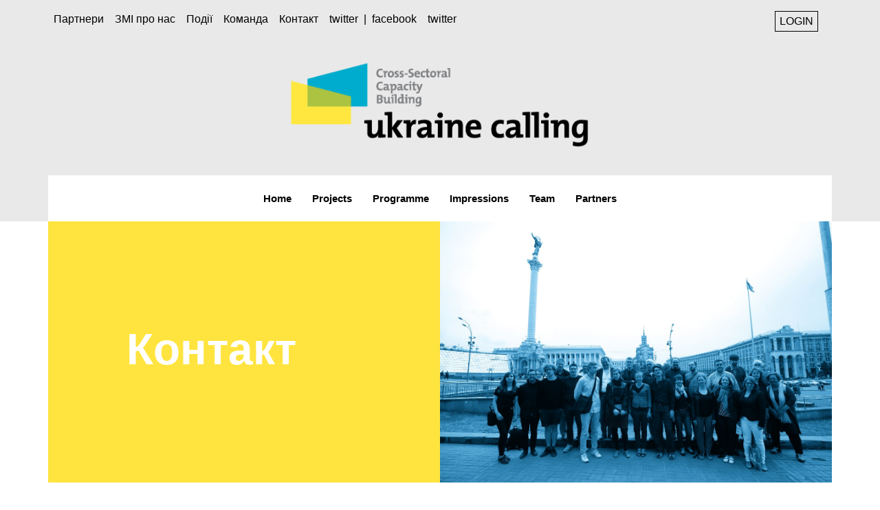

--- FILE ---
content_type: text/javascript
request_url: https://ukrainecalling.eu/wp-content/mmr/60880fe4-1728915685.min.js
body_size: 488
content:
jQuery(document).ready(function($){$("#register_form").submit(function(e){$("#register_form button").prop('disabled','disabled');e.preventDefault();$.ajax({url:project.ajax_url,type:'post',data:{action:'register_user',name:$("#name").val(),surname:$("#surname").val(),email:$("#email").val(),organization:$("#organization").val(),position:$("#position").val(),newsletter:$('#newsletter').is(':checked'),event_id:$("#event_id").val(),},success:function(response){$('#register_form').modal('hide');$("#register_form button").removeAttr('disabled');$("#registration_complete").show()}})})});(()=>{var t,e,r,s,a,i;t=document,e="script",r="twitter-wjs",a=t.getElementsByTagName(e)[0],i=/^http:/.test(t.location)?"http":"https",t.getElementById(r)||((s=t.createElement(e)).id=r,s.src=i+"://platform.twitter.com/widgets.js",a.parentNode.insertBefore(s,a))})();;
;

--- FILE ---
content_type: text/javascript
request_url: https://ukrainecalling.eu/wp-content/mmr/457506a2-1526654021.min.js
body_size: 697
content:
function uc_load_projects(selected){jQuery('.project-list').empty();jQuery('.project-list').html('<center><img style="margin-top:50px" src="/wp-content/themes/ukraine_calling/img/loader.gif" /></center>');jQuery.ajax({url:project.ajax_url,type:'post',data:{action:'get_projects',categories:selected,lang:project.lang,},success:function(response){jQuery('.project-list.grid').empty();jQuery('.project-list.grid').html(response.projects);jQuery('.first-project').html(response.first);$grid.imagesLoaded().done(function(){$grid.masonry('destroy');$grid=jQuery('.grid').masonry({itemSelector:'.project-item',});jQuery('section div.widget h3').hyphenate(project.lang)})}})};jQuery('#uc_categories input').click(function(){var selected='';jQuery('#uc_categories input:checked').each(function(){selected=selected+(selected>''?',':'')+jQuery(this).data('term-id')});uc_load_projects(selected)});jQuery(document).ready(function($){if($('.project-list').length){var app=new Vue({el:'.project-list',data:{first:"",projects:[]},created:function(){var self=this;self.getProjects()},methods:{getProjects:function(){var selected='';jQuery('#uc_categories input:checked').each(function(){selected=selected+(selected>''?',':'')+jQuery(this).data('term-id')});var data=new FormData();data.append('action','get_projects');data.append('categories',selected);data.append('lang',project.lang);fetch(project.ajax_url,{method:'post',body:data}).then((response)=>{var data=response.json().then(data=>{this.first=data.first;this.projects=data.projects})})}},})}
if($('.expert-list').length){var app=new Vue({el:'.expert-list',data:{first:"",experts:[]},created:function(){var self=this;self.getExperts()},methods:{getExperts:function(){var selected='';jQuery('#uc_experts input:checked').each(function(){selected=selected+(selected>''?',':'')+jQuery(this).data('term-id')});var data=new FormData();data.append('action','get_experts');data.append('categories',selected);data.append('lang',project.lang);fetch(project.ajax_url,{method:'post',body:data}).then((response)=>{var data=response.json().then(data=>{this.first=data.first;this.experts=data.experts})})}},})}});